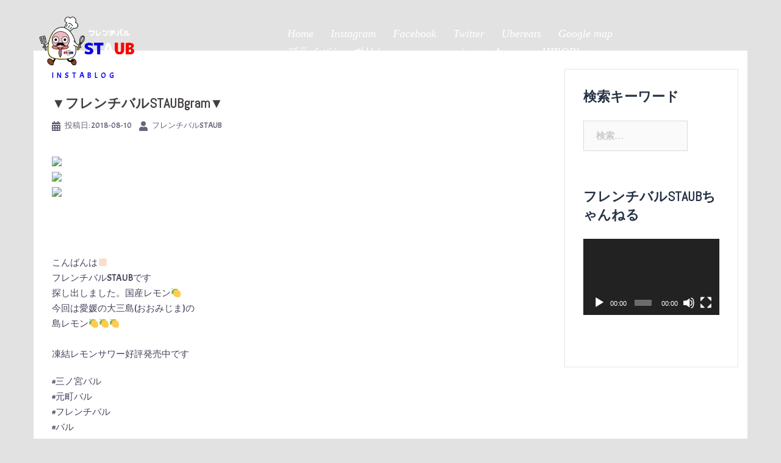

--- FILE ---
content_type: text/html; charset=UTF-8
request_url: https://frenchbarstaub.com/%E2%96%BC%E3%83%95%E3%83%AC%E3%83%B3%E3%83%81%E3%83%90%E3%83%ABstaubgram%E2%96%BC-178/
body_size: 16360
content:
<!DOCTYPE html>
<html dir="ltr" lang="ja" prefix="og: https://ogp.me/ns#">
<head>
<meta charset="UTF-8">
<meta name="viewport" content="width=device-width, initial-scale=1">
<link rel="profile" href="http://gmpg.org/xfn/11">
<link rel="pingback" href="https://frenchbarstaub.com/xmlrpc.php">

<title>▼フレンチバルSTAUBgram▼ | フレンチバルSTAUB</title>

		<!-- All in One SEO 4.9.3 - aioseo.com -->
	<meta name="robots" content="noindex, nofollow, max-image-preview:large" />
	<meta name="author" content="フレンチバルSTAUB"/>
	<link rel="canonical" href="https://frenchbarstaub.com/%e2%96%bc%e3%83%95%e3%83%ac%e3%83%b3%e3%83%81%e3%83%90%e3%83%abstaubgram%e2%96%bc-178/" />
	<meta name="generator" content="All in One SEO (AIOSEO) 4.9.3" />
		<meta property="og:locale" content="ja_JP" />
		<meta property="og:site_name" content="フレンチバルSTAUB | 気軽にいけるフレンチ居酒屋" />
		<meta property="og:type" content="article" />
		<meta property="og:title" content="▼フレンチバルSTAUBgram▼ | フレンチバルSTAUB" />
		<meta property="og:url" content="https://frenchbarstaub.com/%e2%96%bc%e3%83%95%e3%83%ac%e3%83%b3%e3%83%81%e3%83%90%e3%83%abstaubgram%e2%96%bc-178/" />
		<meta property="article:published_time" content="2018-08-09T16:07:42+00:00" />
		<meta property="article:modified_time" content="2020-06-26T21:02:26+00:00" />
		<meta property="article:publisher" content="https://www.facebook.com/french.staub2016/" />
		<meta name="twitter:card" content="summary" />
		<meta name="twitter:site" content="@french_staub" />
		<meta name="twitter:title" content="▼フレンチバルSTAUBgram▼ | フレンチバルSTAUB" />
		<meta name="twitter:creator" content="@french_staub" />
		<script type="application/ld+json" class="aioseo-schema">
			{"@context":"https:\/\/schema.org","@graph":[{"@type":"Article","@id":"https:\/\/frenchbarstaub.com\/%e2%96%bc%e3%83%95%e3%83%ac%e3%83%b3%e3%83%81%e3%83%90%e3%83%abstaubgram%e2%96%bc-178\/#article","name":"\u25bc\u30d5\u30ec\u30f3\u30c1\u30d0\u30ebSTAUBgram\u25bc | \u30d5\u30ec\u30f3\u30c1\u30d0\u30ebSTAUB","headline":"\u25bc\u30d5\u30ec\u30f3\u30c1\u30d0\u30ebSTAUBgram\u25bc","author":{"@id":"https:\/\/frenchbarstaub.com\/author\/admin\/#author"},"publisher":{"@id":"https:\/\/frenchbarstaub.com\/#organization"},"image":{"@type":"ImageObject","url":"https:\/\/scontent-ort2-1.cdninstagram.com\/v\/t51.2885-15\/37798010_226912158012217_4592461216529514496_n.jpg?_nc_cat=102&_nc_sid=8ae9d6&_nc_ohc=4J5jtszKYgIAX8KPtff&_nc_ht=scontent-ort2-1.cdninstagram.com&oh=2d1896c7c48c3800f767fe2944a51555&oe=5EF38626","@id":"https:\/\/frenchbarstaub.com\/%e2%96%bc%e3%83%95%e3%83%ac%e3%83%b3%e3%83%81%e3%83%90%e3%83%abstaubgram%e2%96%bc-178\/#articleImage"},"datePublished":"2018-08-10T01:07:42+09:00","dateModified":"2020-06-27T06:02:26+09:00","inLanguage":"ja","mainEntityOfPage":{"@id":"https:\/\/frenchbarstaub.com\/%e2%96%bc%e3%83%95%e3%83%ac%e3%83%b3%e3%83%81%e3%83%90%e3%83%abstaubgram%e2%96%bc-178\/#webpage"},"isPartOf":{"@id":"https:\/\/frenchbarstaub.com\/%e2%96%bc%e3%83%95%e3%83%ac%e3%83%b3%e3%83%81%e3%83%90%e3%83%abstaubgram%e2%96%bc-178\/#webpage"},"articleSection":"instablog, staub, \u3061\u3087\u3044\u98f2\u307f, \u30c7\u30fc\u30c8\u3057\u3066, \u30cf\u30a4\u30dc\u30fc\u30eb, \u30d0\u30eb, \u30d5\u30ec\u30f3\u30c1\u30d0\u30eb, \u30ec\u30e2\u30f3\u30b5\u30ef\u30fc, \u30ef\u30a4\u30f3, \u4e09\u30ce\u5bae\u30d0\u30eb, \u4e2d\u3060\u3051\u304a\u66ff\u308a, \u5143\u753a\u30d0\u30eb, \u51cd\u7d50\u30ec\u30e2\u30f3\u30b5\u30ef\u30fc, \u591c\u3054\u98ef, \u5973\u5b50\u4f1a, \u8a18\u5ff5\u65e5"},{"@type":"BreadcrumbList","@id":"https:\/\/frenchbarstaub.com\/%e2%96%bc%e3%83%95%e3%83%ac%e3%83%b3%e3%83%81%e3%83%90%e3%83%abstaubgram%e2%96%bc-178\/#breadcrumblist","itemListElement":[{"@type":"ListItem","@id":"https:\/\/frenchbarstaub.com#listItem","position":1,"name":"Home","item":"https:\/\/frenchbarstaub.com","nextItem":{"@type":"ListItem","@id":"https:\/\/frenchbarstaub.com\/category\/instablog\/#listItem","name":"instablog"}},{"@type":"ListItem","@id":"https:\/\/frenchbarstaub.com\/category\/instablog\/#listItem","position":2,"name":"instablog","item":"https:\/\/frenchbarstaub.com\/category\/instablog\/","nextItem":{"@type":"ListItem","@id":"https:\/\/frenchbarstaub.com\/%e2%96%bc%e3%83%95%e3%83%ac%e3%83%b3%e3%83%81%e3%83%90%e3%83%abstaubgram%e2%96%bc-178\/#listItem","name":"\u25bc\u30d5\u30ec\u30f3\u30c1\u30d0\u30ebSTAUBgram\u25bc"},"previousItem":{"@type":"ListItem","@id":"https:\/\/frenchbarstaub.com#listItem","name":"Home"}},{"@type":"ListItem","@id":"https:\/\/frenchbarstaub.com\/%e2%96%bc%e3%83%95%e3%83%ac%e3%83%b3%e3%83%81%e3%83%90%e3%83%abstaubgram%e2%96%bc-178\/#listItem","position":3,"name":"\u25bc\u30d5\u30ec\u30f3\u30c1\u30d0\u30ebSTAUBgram\u25bc","previousItem":{"@type":"ListItem","@id":"https:\/\/frenchbarstaub.com\/category\/instablog\/#listItem","name":"instablog"}}]},{"@type":"Organization","@id":"https:\/\/frenchbarstaub.com\/#organization","name":"\u30d5\u30ec\u30f3\u30c1\u30d0\u30ebSTAUB(\u30b9\u30c8\u30a6\u30d6)","description":"\u6c17\u8efd\u306b\u3044\u3051\u308b\u30d5\u30ec\u30f3\u30c1\u5c45\u9152\u5c4b","url":"https:\/\/frenchbarstaub.com\/","logo":{"@type":"ImageObject","url":"https:\/\/frenchbarstaub.com\/wp-content\/uploads\/2019\/10\/ef341fd500e303e10c4990119726b41b.png","@id":"https:\/\/frenchbarstaub.com\/%e2%96%bc%e3%83%95%e3%83%ac%e3%83%b3%e3%83%81%e3%83%90%e3%83%abstaubgram%e2%96%bc-178\/#organizationLogo","width":321,"height":189,"caption":"\u30d5\u30ec\u30f3\u30c1\u30d0\u30ebSTAUB\u306f\u6c17\u8efd\u306a\u30d5\u30ec\u30f3\u30c1\u5c45\u9152\u5c4b\u3067\u3059\uff01"},"image":{"@id":"https:\/\/frenchbarstaub.com\/%e2%96%bc%e3%83%95%e3%83%ac%e3%83%b3%e3%83%81%e3%83%90%e3%83%abstaubgram%e2%96%bc-178\/#organizationLogo"},"sameAs":["https:\/\/www.facebook.com\/french.staub2016\/","https:\/\/twitter.com\/french_staub","https:\/\/www.instagram.com\/french_staub\/"]},{"@type":"Person","@id":"https:\/\/frenchbarstaub.com\/author\/admin\/#author","url":"https:\/\/frenchbarstaub.com\/author\/admin\/","name":"\u30d5\u30ec\u30f3\u30c1\u30d0\u30ebSTAUB"},{"@type":"WebPage","@id":"https:\/\/frenchbarstaub.com\/%e2%96%bc%e3%83%95%e3%83%ac%e3%83%b3%e3%83%81%e3%83%90%e3%83%abstaubgram%e2%96%bc-178\/#webpage","url":"https:\/\/frenchbarstaub.com\/%e2%96%bc%e3%83%95%e3%83%ac%e3%83%b3%e3%83%81%e3%83%90%e3%83%abstaubgram%e2%96%bc-178\/","name":"\u25bc\u30d5\u30ec\u30f3\u30c1\u30d0\u30ebSTAUBgram\u25bc | \u30d5\u30ec\u30f3\u30c1\u30d0\u30ebSTAUB","inLanguage":"ja","isPartOf":{"@id":"https:\/\/frenchbarstaub.com\/#website"},"breadcrumb":{"@id":"https:\/\/frenchbarstaub.com\/%e2%96%bc%e3%83%95%e3%83%ac%e3%83%b3%e3%83%81%e3%83%90%e3%83%abstaubgram%e2%96%bc-178\/#breadcrumblist"},"author":{"@id":"https:\/\/frenchbarstaub.com\/author\/admin\/#author"},"creator":{"@id":"https:\/\/frenchbarstaub.com\/author\/admin\/#author"},"datePublished":"2018-08-10T01:07:42+09:00","dateModified":"2020-06-27T06:02:26+09:00"},{"@type":"WebSite","@id":"https:\/\/frenchbarstaub.com\/#website","url":"https:\/\/frenchbarstaub.com\/","name":"\u30d5\u30ec\u30f3\u30c1\u30d0\u30ebSTAUB","description":"\u6c17\u8efd\u306b\u3044\u3051\u308b\u30d5\u30ec\u30f3\u30c1\u5c45\u9152\u5c4b","inLanguage":"ja","publisher":{"@id":"https:\/\/frenchbarstaub.com\/#organization"}}]}
		</script>
		<!-- All in One SEO -->

<!-- Jetpack Site Verification Tags -->
<meta name="google-site-verification" content="gs6HlZW0k2s_Ue2nM71Oo2GFtzSXI8gZQ8XvM7SUZfI" />
<link rel='dns-prefetch' href='//stats.wp.com' />
<link rel='dns-prefetch' href='//fonts.googleapis.com' />
<link rel='dns-prefetch' href='//c0.wp.com' />
<link rel='dns-prefetch' href='//widgets.wp.com' />
<link rel='dns-prefetch' href='//s0.wp.com' />
<link rel='dns-prefetch' href='//0.gravatar.com' />
<link rel='dns-prefetch' href='//1.gravatar.com' />
<link rel='dns-prefetch' href='//2.gravatar.com' />
<link href='https://fonts.gstatic.com' crossorigin rel='preconnect' />
<link rel="alternate" type="application/rss+xml" title="フレンチバルSTAUB &raquo; フィード" href="https://frenchbarstaub.com/feed/" />
<link rel="alternate" type="application/rss+xml" title="フレンチバルSTAUB &raquo; コメントフィード" href="https://frenchbarstaub.com/comments/feed/" />
<script type="text/javascript">
/* <![CDATA[ */
window._wpemojiSettings = {"baseUrl":"https:\/\/s.w.org\/images\/core\/emoji\/14.0.0\/72x72\/","ext":".png","svgUrl":"https:\/\/s.w.org\/images\/core\/emoji\/14.0.0\/svg\/","svgExt":".svg","source":{"concatemoji":"https:\/\/frenchbarstaub.com\/wp-includes\/js\/wp-emoji-release.min.js?ver=6.4.7"}};
/*! This file is auto-generated */
!function(i,n){var o,s,e;function c(e){try{var t={supportTests:e,timestamp:(new Date).valueOf()};sessionStorage.setItem(o,JSON.stringify(t))}catch(e){}}function p(e,t,n){e.clearRect(0,0,e.canvas.width,e.canvas.height),e.fillText(t,0,0);var t=new Uint32Array(e.getImageData(0,0,e.canvas.width,e.canvas.height).data),r=(e.clearRect(0,0,e.canvas.width,e.canvas.height),e.fillText(n,0,0),new Uint32Array(e.getImageData(0,0,e.canvas.width,e.canvas.height).data));return t.every(function(e,t){return e===r[t]})}function u(e,t,n){switch(t){case"flag":return n(e,"\ud83c\udff3\ufe0f\u200d\u26a7\ufe0f","\ud83c\udff3\ufe0f\u200b\u26a7\ufe0f")?!1:!n(e,"\ud83c\uddfa\ud83c\uddf3","\ud83c\uddfa\u200b\ud83c\uddf3")&&!n(e,"\ud83c\udff4\udb40\udc67\udb40\udc62\udb40\udc65\udb40\udc6e\udb40\udc67\udb40\udc7f","\ud83c\udff4\u200b\udb40\udc67\u200b\udb40\udc62\u200b\udb40\udc65\u200b\udb40\udc6e\u200b\udb40\udc67\u200b\udb40\udc7f");case"emoji":return!n(e,"\ud83e\udef1\ud83c\udffb\u200d\ud83e\udef2\ud83c\udfff","\ud83e\udef1\ud83c\udffb\u200b\ud83e\udef2\ud83c\udfff")}return!1}function f(e,t,n){var r="undefined"!=typeof WorkerGlobalScope&&self instanceof WorkerGlobalScope?new OffscreenCanvas(300,150):i.createElement("canvas"),a=r.getContext("2d",{willReadFrequently:!0}),o=(a.textBaseline="top",a.font="600 32px Arial",{});return e.forEach(function(e){o[e]=t(a,e,n)}),o}function t(e){var t=i.createElement("script");t.src=e,t.defer=!0,i.head.appendChild(t)}"undefined"!=typeof Promise&&(o="wpEmojiSettingsSupports",s=["flag","emoji"],n.supports={everything:!0,everythingExceptFlag:!0},e=new Promise(function(e){i.addEventListener("DOMContentLoaded",e,{once:!0})}),new Promise(function(t){var n=function(){try{var e=JSON.parse(sessionStorage.getItem(o));if("object"==typeof e&&"number"==typeof e.timestamp&&(new Date).valueOf()<e.timestamp+604800&&"object"==typeof e.supportTests)return e.supportTests}catch(e){}return null}();if(!n){if("undefined"!=typeof Worker&&"undefined"!=typeof OffscreenCanvas&&"undefined"!=typeof URL&&URL.createObjectURL&&"undefined"!=typeof Blob)try{var e="postMessage("+f.toString()+"("+[JSON.stringify(s),u.toString(),p.toString()].join(",")+"));",r=new Blob([e],{type:"text/javascript"}),a=new Worker(URL.createObjectURL(r),{name:"wpTestEmojiSupports"});return void(a.onmessage=function(e){c(n=e.data),a.terminate(),t(n)})}catch(e){}c(n=f(s,u,p))}t(n)}).then(function(e){for(var t in e)n.supports[t]=e[t],n.supports.everything=n.supports.everything&&n.supports[t],"flag"!==t&&(n.supports.everythingExceptFlag=n.supports.everythingExceptFlag&&n.supports[t]);n.supports.everythingExceptFlag=n.supports.everythingExceptFlag&&!n.supports.flag,n.DOMReady=!1,n.readyCallback=function(){n.DOMReady=!0}}).then(function(){return e}).then(function(){var e;n.supports.everything||(n.readyCallback(),(e=n.source||{}).concatemoji?t(e.concatemoji):e.wpemoji&&e.twemoji&&(t(e.twemoji),t(e.wpemoji)))}))}((window,document),window._wpemojiSettings);
/* ]]> */
</script>
<link rel='stylesheet' id='sb_instagram_styles-css' href='https://frenchbarstaub.com/wp-content/plugins/instagram-feed/css/sbi-styles.min.css?ver=2.9.1' type='text/css' media='all' />
<link rel='stylesheet' id='sydney-bootstrap-css' href='https://frenchbarstaub.com/wp-content/themes/sydney/css/bootstrap/bootstrap.min.css?ver=1' type='text/css' media='all' />
<style id='wp-emoji-styles-inline-css' type='text/css'>

	img.wp-smiley, img.emoji {
		display: inline !important;
		border: none !important;
		box-shadow: none !important;
		height: 1em !important;
		width: 1em !important;
		margin: 0 0.07em !important;
		vertical-align: -0.1em !important;
		background: none !important;
		padding: 0 !important;
	}
</style>
<link rel='stylesheet' id='wp-block-library-css' href='https://c0.wp.com/c/6.4.7/wp-includes/css/dist/block-library/style.min.css' type='text/css' media='all' />
<link rel='stylesheet' id='aioseo/css/src/vue/standalone/blocks/table-of-contents/global.scss-css' href='https://frenchbarstaub.com/wp-content/plugins/all-in-one-seo-pack/dist/Lite/assets/css/table-of-contents/global.e90f6d47.css?ver=4.9.3' type='text/css' media='all' />
<link rel='stylesheet' id='mediaelement-css' href='https://c0.wp.com/c/6.4.7/wp-includes/js/mediaelement/mediaelementplayer-legacy.min.css' type='text/css' media='all' />
<link rel='stylesheet' id='wp-mediaelement-css' href='https://c0.wp.com/c/6.4.7/wp-includes/js/mediaelement/wp-mediaelement.min.css' type='text/css' media='all' />
<style id='jetpack-sharing-buttons-style-inline-css' type='text/css'>
.jetpack-sharing-buttons__services-list{display:flex;flex-direction:row;flex-wrap:wrap;gap:0;list-style-type:none;margin:5px;padding:0}.jetpack-sharing-buttons__services-list.has-small-icon-size{font-size:12px}.jetpack-sharing-buttons__services-list.has-normal-icon-size{font-size:16px}.jetpack-sharing-buttons__services-list.has-large-icon-size{font-size:24px}.jetpack-sharing-buttons__services-list.has-huge-icon-size{font-size:36px}@media print{.jetpack-sharing-buttons__services-list{display:none!important}}.editor-styles-wrapper .wp-block-jetpack-sharing-buttons{gap:0;padding-inline-start:0}ul.jetpack-sharing-buttons__services-list.has-background{padding:1.25em 2.375em}
</style>
<style id='classic-theme-styles-inline-css' type='text/css'>
/*! This file is auto-generated */
.wp-block-button__link{color:#fff;background-color:#32373c;border-radius:9999px;box-shadow:none;text-decoration:none;padding:calc(.667em + 2px) calc(1.333em + 2px);font-size:1.125em}.wp-block-file__button{background:#32373c;color:#fff;text-decoration:none}
</style>
<style id='global-styles-inline-css' type='text/css'>
body{--wp--preset--color--black: #000000;--wp--preset--color--cyan-bluish-gray: #abb8c3;--wp--preset--color--white: #ffffff;--wp--preset--color--pale-pink: #f78da7;--wp--preset--color--vivid-red: #cf2e2e;--wp--preset--color--luminous-vivid-orange: #ff6900;--wp--preset--color--luminous-vivid-amber: #fcb900;--wp--preset--color--light-green-cyan: #7bdcb5;--wp--preset--color--vivid-green-cyan: #00d084;--wp--preset--color--pale-cyan-blue: #8ed1fc;--wp--preset--color--vivid-cyan-blue: #0693e3;--wp--preset--color--vivid-purple: #9b51e0;--wp--preset--gradient--vivid-cyan-blue-to-vivid-purple: linear-gradient(135deg,rgba(6,147,227,1) 0%,rgb(155,81,224) 100%);--wp--preset--gradient--light-green-cyan-to-vivid-green-cyan: linear-gradient(135deg,rgb(122,220,180) 0%,rgb(0,208,130) 100%);--wp--preset--gradient--luminous-vivid-amber-to-luminous-vivid-orange: linear-gradient(135deg,rgba(252,185,0,1) 0%,rgba(255,105,0,1) 100%);--wp--preset--gradient--luminous-vivid-orange-to-vivid-red: linear-gradient(135deg,rgba(255,105,0,1) 0%,rgb(207,46,46) 100%);--wp--preset--gradient--very-light-gray-to-cyan-bluish-gray: linear-gradient(135deg,rgb(238,238,238) 0%,rgb(169,184,195) 100%);--wp--preset--gradient--cool-to-warm-spectrum: linear-gradient(135deg,rgb(74,234,220) 0%,rgb(151,120,209) 20%,rgb(207,42,186) 40%,rgb(238,44,130) 60%,rgb(251,105,98) 80%,rgb(254,248,76) 100%);--wp--preset--gradient--blush-light-purple: linear-gradient(135deg,rgb(255,206,236) 0%,rgb(152,150,240) 100%);--wp--preset--gradient--blush-bordeaux: linear-gradient(135deg,rgb(254,205,165) 0%,rgb(254,45,45) 50%,rgb(107,0,62) 100%);--wp--preset--gradient--luminous-dusk: linear-gradient(135deg,rgb(255,203,112) 0%,rgb(199,81,192) 50%,rgb(65,88,208) 100%);--wp--preset--gradient--pale-ocean: linear-gradient(135deg,rgb(255,245,203) 0%,rgb(182,227,212) 50%,rgb(51,167,181) 100%);--wp--preset--gradient--electric-grass: linear-gradient(135deg,rgb(202,248,128) 0%,rgb(113,206,126) 100%);--wp--preset--gradient--midnight: linear-gradient(135deg,rgb(2,3,129) 0%,rgb(40,116,252) 100%);--wp--preset--font-size--small: 13px;--wp--preset--font-size--medium: 20px;--wp--preset--font-size--large: 36px;--wp--preset--font-size--x-large: 42px;--wp--preset--spacing--20: 0.44rem;--wp--preset--spacing--30: 0.67rem;--wp--preset--spacing--40: 1rem;--wp--preset--spacing--50: 1.5rem;--wp--preset--spacing--60: 2.25rem;--wp--preset--spacing--70: 3.38rem;--wp--preset--spacing--80: 5.06rem;--wp--preset--shadow--natural: 6px 6px 9px rgba(0, 0, 0, 0.2);--wp--preset--shadow--deep: 12px 12px 50px rgba(0, 0, 0, 0.4);--wp--preset--shadow--sharp: 6px 6px 0px rgba(0, 0, 0, 0.2);--wp--preset--shadow--outlined: 6px 6px 0px -3px rgba(255, 255, 255, 1), 6px 6px rgba(0, 0, 0, 1);--wp--preset--shadow--crisp: 6px 6px 0px rgba(0, 0, 0, 1);}:where(.is-layout-flex){gap: 0.5em;}:where(.is-layout-grid){gap: 0.5em;}body .is-layout-flow > .alignleft{float: left;margin-inline-start: 0;margin-inline-end: 2em;}body .is-layout-flow > .alignright{float: right;margin-inline-start: 2em;margin-inline-end: 0;}body .is-layout-flow > .aligncenter{margin-left: auto !important;margin-right: auto !important;}body .is-layout-constrained > .alignleft{float: left;margin-inline-start: 0;margin-inline-end: 2em;}body .is-layout-constrained > .alignright{float: right;margin-inline-start: 2em;margin-inline-end: 0;}body .is-layout-constrained > .aligncenter{margin-left: auto !important;margin-right: auto !important;}body .is-layout-constrained > :where(:not(.alignleft):not(.alignright):not(.alignfull)){max-width: var(--wp--style--global--content-size);margin-left: auto !important;margin-right: auto !important;}body .is-layout-constrained > .alignwide{max-width: var(--wp--style--global--wide-size);}body .is-layout-flex{display: flex;}body .is-layout-flex{flex-wrap: wrap;align-items: center;}body .is-layout-flex > *{margin: 0;}body .is-layout-grid{display: grid;}body .is-layout-grid > *{margin: 0;}:where(.wp-block-columns.is-layout-flex){gap: 2em;}:where(.wp-block-columns.is-layout-grid){gap: 2em;}:where(.wp-block-post-template.is-layout-flex){gap: 1.25em;}:where(.wp-block-post-template.is-layout-grid){gap: 1.25em;}.has-black-color{color: var(--wp--preset--color--black) !important;}.has-cyan-bluish-gray-color{color: var(--wp--preset--color--cyan-bluish-gray) !important;}.has-white-color{color: var(--wp--preset--color--white) !important;}.has-pale-pink-color{color: var(--wp--preset--color--pale-pink) !important;}.has-vivid-red-color{color: var(--wp--preset--color--vivid-red) !important;}.has-luminous-vivid-orange-color{color: var(--wp--preset--color--luminous-vivid-orange) !important;}.has-luminous-vivid-amber-color{color: var(--wp--preset--color--luminous-vivid-amber) !important;}.has-light-green-cyan-color{color: var(--wp--preset--color--light-green-cyan) !important;}.has-vivid-green-cyan-color{color: var(--wp--preset--color--vivid-green-cyan) !important;}.has-pale-cyan-blue-color{color: var(--wp--preset--color--pale-cyan-blue) !important;}.has-vivid-cyan-blue-color{color: var(--wp--preset--color--vivid-cyan-blue) !important;}.has-vivid-purple-color{color: var(--wp--preset--color--vivid-purple) !important;}.has-black-background-color{background-color: var(--wp--preset--color--black) !important;}.has-cyan-bluish-gray-background-color{background-color: var(--wp--preset--color--cyan-bluish-gray) !important;}.has-white-background-color{background-color: var(--wp--preset--color--white) !important;}.has-pale-pink-background-color{background-color: var(--wp--preset--color--pale-pink) !important;}.has-vivid-red-background-color{background-color: var(--wp--preset--color--vivid-red) !important;}.has-luminous-vivid-orange-background-color{background-color: var(--wp--preset--color--luminous-vivid-orange) !important;}.has-luminous-vivid-amber-background-color{background-color: var(--wp--preset--color--luminous-vivid-amber) !important;}.has-light-green-cyan-background-color{background-color: var(--wp--preset--color--light-green-cyan) !important;}.has-vivid-green-cyan-background-color{background-color: var(--wp--preset--color--vivid-green-cyan) !important;}.has-pale-cyan-blue-background-color{background-color: var(--wp--preset--color--pale-cyan-blue) !important;}.has-vivid-cyan-blue-background-color{background-color: var(--wp--preset--color--vivid-cyan-blue) !important;}.has-vivid-purple-background-color{background-color: var(--wp--preset--color--vivid-purple) !important;}.has-black-border-color{border-color: var(--wp--preset--color--black) !important;}.has-cyan-bluish-gray-border-color{border-color: var(--wp--preset--color--cyan-bluish-gray) !important;}.has-white-border-color{border-color: var(--wp--preset--color--white) !important;}.has-pale-pink-border-color{border-color: var(--wp--preset--color--pale-pink) !important;}.has-vivid-red-border-color{border-color: var(--wp--preset--color--vivid-red) !important;}.has-luminous-vivid-orange-border-color{border-color: var(--wp--preset--color--luminous-vivid-orange) !important;}.has-luminous-vivid-amber-border-color{border-color: var(--wp--preset--color--luminous-vivid-amber) !important;}.has-light-green-cyan-border-color{border-color: var(--wp--preset--color--light-green-cyan) !important;}.has-vivid-green-cyan-border-color{border-color: var(--wp--preset--color--vivid-green-cyan) !important;}.has-pale-cyan-blue-border-color{border-color: var(--wp--preset--color--pale-cyan-blue) !important;}.has-vivid-cyan-blue-border-color{border-color: var(--wp--preset--color--vivid-cyan-blue) !important;}.has-vivid-purple-border-color{border-color: var(--wp--preset--color--vivid-purple) !important;}.has-vivid-cyan-blue-to-vivid-purple-gradient-background{background: var(--wp--preset--gradient--vivid-cyan-blue-to-vivid-purple) !important;}.has-light-green-cyan-to-vivid-green-cyan-gradient-background{background: var(--wp--preset--gradient--light-green-cyan-to-vivid-green-cyan) !important;}.has-luminous-vivid-amber-to-luminous-vivid-orange-gradient-background{background: var(--wp--preset--gradient--luminous-vivid-amber-to-luminous-vivid-orange) !important;}.has-luminous-vivid-orange-to-vivid-red-gradient-background{background: var(--wp--preset--gradient--luminous-vivid-orange-to-vivid-red) !important;}.has-very-light-gray-to-cyan-bluish-gray-gradient-background{background: var(--wp--preset--gradient--very-light-gray-to-cyan-bluish-gray) !important;}.has-cool-to-warm-spectrum-gradient-background{background: var(--wp--preset--gradient--cool-to-warm-spectrum) !important;}.has-blush-light-purple-gradient-background{background: var(--wp--preset--gradient--blush-light-purple) !important;}.has-blush-bordeaux-gradient-background{background: var(--wp--preset--gradient--blush-bordeaux) !important;}.has-luminous-dusk-gradient-background{background: var(--wp--preset--gradient--luminous-dusk) !important;}.has-pale-ocean-gradient-background{background: var(--wp--preset--gradient--pale-ocean) !important;}.has-electric-grass-gradient-background{background: var(--wp--preset--gradient--electric-grass) !important;}.has-midnight-gradient-background{background: var(--wp--preset--gradient--midnight) !important;}.has-small-font-size{font-size: var(--wp--preset--font-size--small) !important;}.has-medium-font-size{font-size: var(--wp--preset--font-size--medium) !important;}.has-large-font-size{font-size: var(--wp--preset--font-size--large) !important;}.has-x-large-font-size{font-size: var(--wp--preset--font-size--x-large) !important;}
.wp-block-navigation a:where(:not(.wp-element-button)){color: inherit;}
:where(.wp-block-post-template.is-layout-flex){gap: 1.25em;}:where(.wp-block-post-template.is-layout-grid){gap: 1.25em;}
:where(.wp-block-columns.is-layout-flex){gap: 2em;}:where(.wp-block-columns.is-layout-grid){gap: 2em;}
.wp-block-pullquote{font-size: 1.5em;line-height: 1.6;}
</style>
<link rel='stylesheet' id='wp-restaurant-price-list-css' href='https://frenchbarstaub.com/wp-content/plugins/wp-restaurant-price-list/public/css/wp-restaurant-price-list-public.css?ver=1.4.0' type='text/css' media='all' />
<link rel='stylesheet' id='sydney-google-fonts-css' href='https://fonts.googleapis.com/css?family=Acme%3A400%2C600%7CAlef%3A600&#038;subset=latin&#038;display=swap' type='text/css' media='all' />
<link rel='stylesheet' id='sydney-style-css' href='https://frenchbarstaub.com/wp-content/themes/sydney/style.css?ver=20210526' type='text/css' media='all' />
<style id='sydney-style-inline-css' type='text/css'>
html { scroll-behavior: smooth;}
body, #mainnav ul ul a { font-family:Acme;}
h1, h2, h3, h4, h5, h6, #mainnav ul li a, .portfolio-info, .roll-testimonials .name, .roll-team .team-content .name, .roll-team .team-item .team-pop .name, .roll-tabs .menu-tab li a, .roll-testimonials .name, .roll-project .project-filter li a, .roll-button, .roll-counter .name-count, .roll-counter .numb-count button, input[type="button"], input[type="reset"], input[type="submit"] { font-family:Alef;}
.site-title { font-size:32px; }
.site-description { font-size:16px; }
#mainnav ul li a { font-size:18px; }
h1 { font-size:40px; }
h2 { font-size:30px; }
h3 { font-size:20px; }
h4 { font-size:18px; }
h5 { font-size:16px; }
h6 { font-size:18px; }
body { font-size:15px; }
.single .hentry .title-post { font-size:22px; }
.header-image { background-size:cover;}
.header-image { height:300px; }
.llms-student-dashboard .llms-button-secondary:hover,.llms-button-action:hover,.read-more-gt,.widget-area .widget_fp_social a,#mainnav ul li a:hover, .sydney_contact_info_widget span, .roll-team .team-content .name,.roll-team .team-item .team-pop .team-social li:hover a,.roll-infomation li.address:before,.roll-infomation li.phone:before,.roll-infomation li.email:before,.roll-testimonials .name,.roll-button.border,.roll-button:hover,.roll-icon-list .icon i,.roll-icon-list .content h3 a:hover,.roll-icon-box.white .content h3 a,.roll-icon-box .icon i,.roll-icon-box .content h3 a:hover,.switcher-container .switcher-icon a:focus,.go-top:hover,.hentry .meta-post a:hover,#mainnav > ul > li > a.active, #mainnav > ul > li > a:hover, button:hover, input[type="button"]:hover, input[type="reset"]:hover, input[type="submit"]:hover, .text-color, .social-menu-widget a, .social-menu-widget a:hover, .archive .team-social li a, a, h1 a, h2 a, h3 a, h4 a, h5 a, h6 a,.classic-alt .meta-post a,.single .hentry .meta-post a, .content-area.modern .hentry .meta-post span:before, .content-area.modern .post-cat { color:#0800fc}
.llms-student-dashboard .llms-button-secondary,.llms-button-action,.reply,.woocommerce #respond input#submit,.woocommerce a.button,.woocommerce button.button,.woocommerce input.button,.project-filter li a.active, .project-filter li a:hover,.preloader .pre-bounce1, .preloader .pre-bounce2,.roll-team .team-item .team-pop,.roll-progress .progress-animate,.roll-socials li a:hover,.roll-project .project-item .project-pop,.roll-project .project-filter li.active,.roll-project .project-filter li:hover,.roll-button.light:hover,.roll-button.border:hover,.roll-button,.roll-icon-box.white .icon,.owl-theme .owl-controls .owl-page.active span,.owl-theme .owl-controls.clickable .owl-page:hover span,.go-top,.bottom .socials li:hover a,.sidebar .widget:before,.blog-pagination ul li.active,.blog-pagination ul li:hover a,.content-area .hentry:after,.text-slider .maintitle:after,.error-wrap #search-submit:hover,#mainnav .sub-menu li:hover > a,#mainnav ul li ul:after, button, input[type="button"], input[type="reset"], input[type="submit"], .panel-grid-cell .widget-title:after { background-color:#0800fc}
.llms-student-dashboard .llms-button-secondary,.llms-student-dashboard .llms-button-secondary:hover,.llms-button-action,.llms-button-action:hover,.roll-socials li a:hover,.roll-socials li a,.roll-button.light:hover,.roll-button.border,.roll-button,.roll-icon-list .icon,.roll-icon-box .icon,.owl-theme .owl-controls .owl-page span,.comment .comment-detail,.widget-tags .tag-list a:hover,.blog-pagination ul li,.hentry blockquote,.error-wrap #search-submit:hover,textarea:focus,input[type="text"]:focus,input[type="password"]:focus,input[type="datetime"]:focus,input[type="datetime-local"]:focus,input[type="date"]:focus,input[type="month"]:focus,input[type="time"]:focus,input[type="week"]:focus,input[type="number"]:focus,input[type="email"]:focus,input[type="url"]:focus,input[type="search"]:focus,input[type="tel"]:focus,input[type="color"]:focus, button, input[type="button"], input[type="reset"], input[type="submit"], .archive .team-social li a { border-color:#0800fc}
.go-top:hover svg,.sydney_contact_info_widget span { fill:#0800fc;}
.site-header.float-header { background-color:rgba(0,151,216,0.9);}
@media only screen and (max-width: 1024px) { .site-header { background-color:#0097d8;}}
.site-title a, .site-title a:hover { color:#000000}
.site-description { color:#000000}
#mainnav ul li a, #mainnav ul li::before { color:#ffffff}
#mainnav .sub-menu li a { color:#ffffff}
#mainnav .sub-menu li a { background:#000000}
.text-slider .maintitle, .text-slider .subtitle { color:#0063a5}
body { color:#47425d}
#secondary { background-color:#ffffff}
#secondary, #secondary a { color:#767676}
.footer-widgets { background-color:#252525}
.btn-menu .sydney-svg-icon { fill:#ffffff}
#mainnav ul li a:hover { color:#d65050}
.site-footer { background-color:#dd0000}
.site-footer,.site-footer a { color:#ffffff}
.overlay { background-color:#000000}
.page-wrap { padding-top:83px;}
.page-wrap { padding-bottom:100px;}
@media only screen and (max-width: 1025px) {		
			.mobile-slide {
				display: block;
			}
			.slide-item {
				background-image: none !important;
			}
			.header-slider {
			}
			.slide-item {
				height: auto !important;
			}
			.slide-inner {
				min-height: initial;
			} 
		}
@media only screen and (max-width: 780px) { 
    	h1 { font-size: 32px;}
		h2 { font-size: 28px;}
		h3 { font-size: 22px;}
		h4 { font-size: 18px;}
		h5 { font-size: 16px;}
		h6 { font-size: 14px;}
	}

</style>
<!--[if lte IE 9]>
<link rel='stylesheet' id='sydney-ie9-css' href='https://frenchbarstaub.com/wp-content/themes/sydney/css/ie9.css?ver=6.4.7' type='text/css' media='all' />
<![endif]-->
<link rel='stylesheet' id='olympus-google-fonts-css' href='https://fonts.googleapis.com/css?family=Abel%3A400%2C400i&#038;display=swap&#038;ver=2.5.9' type='text/css' media='all' />
<link rel='stylesheet' id='social-logos-css' href='https://c0.wp.com/p/jetpack/13.6.1/_inc/social-logos/social-logos.min.css' type='text/css' media='all' />
<link rel='stylesheet' id='jetpack_css-css' href='https://c0.wp.com/p/jetpack/13.6.1/css/jetpack.css' type='text/css' media='all' />
<script type="text/javascript" id="jetpack_related-posts-js-extra">
/* <![CDATA[ */
var related_posts_js_options = {"post_heading":"h4"};
/* ]]> */
</script>
<script type="text/javascript" src="https://c0.wp.com/p/jetpack/13.6.1/_inc/build/related-posts/related-posts.min.js" id="jetpack_related-posts-js"></script>
<script type="text/javascript" src="https://c0.wp.com/c/6.4.7/wp-includes/js/jquery/jquery.min.js" id="jquery-core-js"></script>
<script type="text/javascript" src="https://c0.wp.com/c/6.4.7/wp-includes/js/jquery/jquery-migrate.min.js" id="jquery-migrate-js"></script>
<script type="text/javascript" src="https://frenchbarstaub.com/wp-content/plugins/wp-restaurant-price-list/public/js/wp-restaurant-price-list-public.js?ver=1.4.0" id="wp-restaurant-price-list-js"></script>
<link rel="https://api.w.org/" href="https://frenchbarstaub.com/wp-json/" /><link rel="alternate" type="application/json" href="https://frenchbarstaub.com/wp-json/wp/v2/posts/6140" /><link rel="EditURI" type="application/rsd+xml" title="RSD" href="https://frenchbarstaub.com/xmlrpc.php?rsd" />
<meta name="generator" content="WordPress 6.4.7" />
<link rel='shortlink' href='https://frenchbarstaub.com/?p=6140' />
<link rel="alternate" type="application/json+oembed" href="https://frenchbarstaub.com/wp-json/oembed/1.0/embed?url=https%3A%2F%2Ffrenchbarstaub.com%2F%25e2%2596%25bc%25e3%2583%2595%25e3%2583%25ac%25e3%2583%25b3%25e3%2583%2581%25e3%2583%2590%25e3%2583%25abstaubgram%25e2%2596%25bc-178%2F" />
<link rel="alternate" type="text/xml+oembed" href="https://frenchbarstaub.com/wp-json/oembed/1.0/embed?url=https%3A%2F%2Ffrenchbarstaub.com%2F%25e2%2596%25bc%25e3%2583%2595%25e3%2583%25ac%25e3%2583%25b3%25e3%2583%2581%25e3%2583%2590%25e3%2583%25abstaubgram%25e2%2596%25bc-178%2F&#038;format=xml" />
	<style>img#wpstats{display:none}</style>
		<style type="text/css" id="custom-background-css">
body.custom-background { background-color: #e2e2e2; }
</style>
	<link rel="icon" href="https://frenchbarstaub.com/wp-content/uploads/2020/07/cropped-IMG-0562-Original-32x32.png" sizes="32x32" />
<link rel="icon" href="https://frenchbarstaub.com/wp-content/uploads/2020/07/cropped-IMG-0562-Original-192x192.png" sizes="192x192" />
<link rel="apple-touch-icon" href="https://frenchbarstaub.com/wp-content/uploads/2020/07/cropped-IMG-0562-Original-180x180.png" />
<meta name="msapplication-TileImage" content="https://frenchbarstaub.com/wp-content/uploads/2020/07/cropped-IMG-0562-Original-270x270.png" />
		<style type="text/css" id="wp-custom-css">
			.sydney-social-row i {
	font-size: 50px;
}
.sydney-social-row a,
.sydney-social-row i {
	width: auto;
}
.sydney-social-row i:before {
	position: static;
}


.sydney-progress .elementor-progress-wrapper {
	height: 10px;
	line-height: 1;
}
.sydney-progress .elementor-progress-percentage {
	font-size: 16px;
	position: relative;
	top: -30px;
}
.sydney-progress .elementor-progress-bar {
	height: 100%;
}
.sydney-progress .elementor-title {
	display: block;
	margin-bottom: 10px;
}

/* 破線ボックス */
.box6 {
    padding: 0.5em 1em;
    margin: 2em 0;
    background: #f0f7ff;
    border: dashed 2px #5b8bd0;/*点線*/
}
.box6 p {
    margin: 0; 
    padding: 0;
}		</style>
			<!-- Fonts Plugin CSS - https://fontsplugin.com/ -->
	<style>
		:root {
--font-headings: Abel;
}
#site-title, .site-title, #site-title a, .site-title a, .entry-title, .entry-title a, h1, h2, h3, h4, h5, h6, .widget-title {
font-family: "Abel";
 }
	</style>
	<!-- Fonts Plugin CSS -->
		
	<!-- Global site tag (gtag.js) - Google Analytics -->
<script async src="https://www.googletagmanager.com/gtag/js?id=UA-156522781-1"></script>
<script>
  window.dataLayer = window.dataLayer || [];
  function gtag(){dataLayer.push(arguments);}
  gtag('js', new Date());

  gtag('config', 'UA-156522781-1');
</script>

</head>

<body class="post-template-default single single-post postid-6140 single-format-standard custom-background menu-inline" >

<span id="toptarget"></span>


	<div class="preloader">
	    <div class="spinner">
	        <div class="pre-bounce1"></div>
	        <div class="pre-bounce2"></div>
	    </div>
	</div>
	
<div id="page" class="hfeed site">
	<a class="skip-link screen-reader-text" href="#content">コンテンツへスキップ</a>

	
	<header id="masthead" class="site-header" role="banner" >
		<div class="header-wrap">
            <div class="fw-menu-container">
                <div class="row">
					<div class="col-md-4 col-sm-8 col-xs-12">
											<a href="https://frenchbarstaub.com/" title="フレンチバルSTAUB"><img class="site-logo" src="https://frenchbarstaub.com/wp-content/uploads/2019/10/ef341fd500e303e10c4990119726b41b.png" alt="フレンチバルSTAUB"  /></a>
																</div>
					<div class="col-md-8 col-sm-4 col-xs-12">
						<div class="btn-menu" aria-expanded="false" ><i class="sydney-svg-icon"><svg xmlns="http://www.w3.org/2000/svg" viewBox="0 0 448 512"><path d="M16 132h416c8.837 0 16-7.163 16-16V76c0-8.837-7.163-16-16-16H16C7.163 60 0 67.163 0 76v40c0 8.837 7.163 16 16 16zm0 160h416c8.837 0 16-7.163 16-16v-40c0-8.837-7.163-16-16-16H16c-8.837 0-16 7.163-16 16v40c0 8.837 7.163 16 16 16zm0 160h416c8.837 0 16-7.163 16-16v-40c0-8.837-7.163-16-16-16H16c-8.837 0-16 7.163-16 16v40c0 8.837 7.163 16 16 16z" /></svg></i></div>
						<nav id="mainnav" class="mainnav" role="navigation"  >
							<div class="menu-menu-1-container"><ul id="menu-menu-1" class="menu"><li id="menu-item-1030" class="menu-item menu-item-type-custom menu-item-object-custom menu-item-home menu-item-1030"><a href="https://frenchbarstaub.com/"><i class="fa fa-home" aria-hidden="true"> Home</i></a></li>
<li id="menu-item-1027" class="menu-item menu-item-type-custom menu-item-object-custom menu-item-1027"><a href="https://www.instagram.com/french_staub/"><i class="fa fa-instagram" aria-hidden="true"> Instagram</i></a></li>
<li id="menu-item-1028" class="menu-item menu-item-type-custom menu-item-object-custom menu-item-1028"><a href="https://www.facebook.com/%E3%83%95%E3%83%AC%E3%83%B3%E3%83%81%E3%83%90%E3%83%ABstaub-1302376873229310/"><i class="fa fa-facebook-square" aria-hidden="true"> Facebook</i></a></li>
<li id="menu-item-1311" class="menu-item menu-item-type-custom menu-item-object-custom menu-item-1311"><a href="https://twitter.com/french_staub"><i class="fa fa-twitter-square" aria-hidden="true"> Twitter</i></a></li>
<li id="menu-item-5009" class="menu-item menu-item-type-custom menu-item-object-custom menu-item-5009"><a href="https://www.ubereats.com/jp/kobe/food-delivery/%E3%83%95%E3%83%AC%E3%83%B3%E3%83%81%E3%83%8F%E3%83%ABstaub%E3%82%B9%E3%83%88%E3%82%A6%E3%83%95-frenchbar-staub/OXtE9g3RQB-efh1hI4rGfg"><i class="fa fa-truck" aria-hidden="true"> Ubereats</i></a></li>
<li id="menu-item-1029" class="menu-item menu-item-type-custom menu-item-object-custom menu-item-1029"><a href="https://www.google.com/maps/place/%E3%83%95%E3%83%AC%E3%83%B3%E3%83%81%E3%83%90%E3%83%ABSTAUB(%E3%82%B9%E3%83%88%E3%82%A6%E3%83%96)/@34.6918856,135.1882401,17z/data=!3m1!4b1!4m5!3m4!1s0x60008ee3482f62cb:0x88cbc99dc89bf475!8m2!3d34.6918856!4d135.1904288"><i class="fa fa-map" aria-hidden="true"> Google map</i></a></li>
<li id="menu-item-7174" class="menu-item menu-item-type-post_type menu-item-object-page menu-item-7174"><a href="https://frenchbarstaub.com/staubgram/">プライバシーポリシー</a></li>
<li id="menu-item-7842" class="menu-item menu-item-type-post_type menu-item-object-page menu-item-7842"><a href="https://frenchbarstaub.com/menu/">menu</a></li>
<li id="menu-item-7843" class="menu-item menu-item-type-post_type menu-item-object-page menu-item-7843"><a href="https://frenchbarstaub.com/view/">view</a></li>
<li id="menu-item-7844" class="menu-item menu-item-type-post_type menu-item-object-page menu-item-7844"><a href="https://frenchbarstaub.com/access/">Access</a></li>
<li id="menu-item-7845" class="menu-item menu-item-type-taxonomy menu-item-object-category menu-item-7845"><a href="https://frenchbarstaub.com/category/hiroblog/">HIROBlog</a></li>
</ul></div>						</nav><!-- #site-navigation -->
					</div>
				</div>
			</div>
		</div>
	</header><!-- #masthead -->

	
	<div class="sydney-hero-area">
				<div class="header-image">
			<div class="overlay"></div>																</div>
		
			</div>

	
	<div id="content" class="page-wrap">
		<div class="container content-wrapper">
			<div class="row">	
	
	
	<div id="primary" class="content-area col-md-9">

		
		<main id="main" class="post-wrap" role="main">

		
			
<article id="post-6140" class="post-6140 post type-post status-publish format-standard hentry category-instablog tag-staub tag-472 tag-644 tag-336 tag-bar tag-72 tag-530 tag-111 tag-516 tag-645 tag-17 tag-624 tag-464 tag-kitty-party tag-341">
	
	
	<header class="entry-header">
		
		<div class="meta-post">
			<a href="https://frenchbarstaub.com/category/instablog/" title="instablog" class="post-cat">instablog</a>		</div>

		<h1 class="title-post entry-title" >▼フレンチバルSTAUBgram▼</h1>
				<div class="single-meta">
			<span class="posted-on"><i class="sydney-svg-icon"><svg xmlns="http://www.w3.org/2000/svg" viewBox="0 0 448 512"><path d="M0 464c0 26.5 21.5 48 48 48h352c26.5 0 48-21.5 48-48V192H0v272zm320-196c0-6.6 5.4-12 12-12h40c6.6 0 12 5.4 12 12v40c0 6.6-5.4 12-12 12h-40c-6.6 0-12-5.4-12-12v-40zm0 128c0-6.6 5.4-12 12-12h40c6.6 0 12 5.4 12 12v40c0 6.6-5.4 12-12 12h-40c-6.6 0-12-5.4-12-12v-40zM192 268c0-6.6 5.4-12 12-12h40c6.6 0 12 5.4 12 12v40c0 6.6-5.4 12-12 12h-40c-6.6 0-12-5.4-12-12v-40zm0 128c0-6.6 5.4-12 12-12h40c6.6 0 12 5.4 12 12v40c0 6.6-5.4 12-12 12h-40c-6.6 0-12-5.4-12-12v-40zM64 268c0-6.6 5.4-12 12-12h40c6.6 0 12 5.4 12 12v40c0 6.6-5.4 12-12 12H76c-6.6 0-12-5.4-12-12v-40zm0 128c0-6.6 5.4-12 12-12h40c6.6 0 12 5.4 12 12v40c0 6.6-5.4 12-12 12H76c-6.6 0-12-5.4-12-12v-40zM400 64h-48V16c0-8.8-7.2-16-16-16h-32c-8.8 0-16 7.2-16 16v48H160V16c0-8.8-7.2-16-16-16h-32c-8.8 0-16 7.2-16 16v48H48C21.5 64 0 85.5 0 112v48h448v-48c0-26.5-21.5-48-48-48z" /></svg></i>投稿日: <a href="https://frenchbarstaub.com/%e2%96%bc%e3%83%95%e3%83%ac%e3%83%b3%e3%83%81%e3%83%90%e3%83%abstaubgram%e2%96%bc-178/" rel="bookmark"><time class="entry-date published" datetime="2018-08-10T01:07:42+09:00">2018-08-10</time><time class="updated" datetime="2020-06-27T06:02:26+09:00" >2020-06-27</time></a></span><span class="byline"> <i class="sydney-svg-icon"><svg xmlns="http://www.w3.org/2000/svg" viewBox="0 0 448 512"><path d="M224 256c70.7 0 128-57.3 128-128S294.7 0 224 0 96 57.3 96 128s57.3 128 128 128zm89.6 32h-16.7c-22.2 10.2-46.9 16-72.9 16s-50.6-5.8-72.9-16h-16.7C60.2 288 0 348.2 0 422.4V464c0 26.5 21.5 48 48 48h352c26.5 0 48-21.5 48-48v-41.6c0-74.2-60.2-134.4-134.4-134.4z" /></svg></i><span class="author vcard" ><a class="url fn n" href="https://frenchbarstaub.com/author/admin/">フレンチバルSTAUB</a></span></span>		</div><!-- .entry-meta -->
			</header><!-- .entry-header -->

	
	<div class="entry-content" >
		<div class="igp-carousel carousel slick">
<div><img decoding="async" src="https://scontent-ort2-1.cdninstagram.com/v/t51.2885-15/37798010_226912158012217_4592461216529514496_n.jpg?_nc_cat=102&#038;_nc_sid=8ae9d6&#038;_nc_ohc=4J5jtszKYgIAX8KPtff&#038;_nc_ht=scontent-ort2-1.cdninstagram.com&#038;oh=2d1896c7c48c3800f767fe2944a51555&#038;oe=5EF38626"></div>
<div><img decoding="async" src="https://scontent-ort2-1.cdninstagram.com/v/t51.2885-15/37850984_1984027334982570_5014740111854665728_n.jpg?_nc_cat=110&#038;_nc_sid=8ae9d6&#038;_nc_ohc=8mMmhofoivUAX9BPVs2&#038;_nc_ht=scontent-ort2-1.cdninstagram.com&#038;oh=df27d485f11552652fa7a0eb207be213&#038;oe=5EF0F852"></div>
<div><img decoding="async" src="https://scontent-ort2-1.cdninstagram.com/v/t51.2885-15/37941961_1286197781517571_5876136527947366400_n.jpg?_nc_cat=110&#038;_nc_sid=8ae9d6&#038;_nc_ohc=iIrcE3cWpDAAX8dUr7C&#038;_nc_ht=scontent-ort2-1.cdninstagram.com&#038;oh=b39ea95f3d840c875b7f26dddb7b422d&#038;oe=5EF4121D"></div>
</div>
<p></br></p>
<p></br><br />
こんばんは🏻﻿<br />
フレンチバルSTAUBです﻿<br />
探し出しました。国産レモン🍋﻿<br />
今回は愛媛の大三島(おおみじま)の﻿<br />
島レモン🍋🍋🍋﻿<br />
﻿<br />
凍結レモンサワー好評発売中です</p>
<p>#三ノ宮バル<br />
#元町バル<br />
#フレンチバル<br />
#バル<br />
#STAUB<br />
#夜ご飯<br />
#デートして<br />
#女子会<br />
#記念日<br />
#ちょい飲み<br />
#ハイボール<br />
#ワイン<br />
#レモンサワー<br />
#凍結レモンサワー<br />
#中だけお替り<br />
</br></p>
<h2>【店舗情報】</h2>
<p>&nbsp;</p>
<table>
<tbody>
<tr>
<th scope="row">店名</th>
<td>フレンチバルSTAUB（ストウブ）</td>
</tr>
<tr>
<th scope="row">TEL</th>
<td><a href="tel:078-392-4186">078-392-4186</a></td>
</tr>
<tr>
<th scope="row">住所</th>
<td>〒650-0012 兵庫県神戸市中央区北長狭通2-4-4</td>
</tr>
<tr>
<th scope="row">営業時間</th>
<td>17:00～24:00</td>
</tr>
<tr>
<th scope="row">定休日</th>
<td>不定休</td>
</tr>
<tr>
<th scope="row">ホームページ</th>
<td style="word-break: break-all;"><a href="https://frenchbarstaub.com/">https://frenchbarstaub.com</a></td>
</tr>
<tr>
<th scope="row">予約</th>
<td style="word-break: break-all;"><a href="https://tabelog.com/hyogo/A2801/A280102/28045919/">https://tabelog.com/hyogo/A2801/A280102/28045919/</a></td>
</tr>
<tr>
<th scope="row">地図</th>
<td style="word-break: break-all;"><a href="https://goo.gl/maps/u1h1ekGaQ3bfMTsb8">https://goo.gl/maps/u1h1ekGaQ3bfMTsb8</a></td>
</tr>
</tbody>
</table>
<div class="sharedaddy sd-sharing-enabled"><div class="robots-nocontent sd-block sd-social sd-social-official sd-sharing"><h3 class="sd-title">共有:</h3><div class="sd-content"><ul><li class="share-twitter"><a href="https://twitter.com/share" class="twitter-share-button" data-url="https://frenchbarstaub.com/%e2%96%bc%e3%83%95%e3%83%ac%e3%83%b3%e3%83%81%e3%83%90%e3%83%abstaubgram%e2%96%bc-178/" data-text="▼フレンチバルSTAUBgram▼"  >Tweet</a></li><li class="share-facebook"><div class="fb-share-button" data-href="https://frenchbarstaub.com/%e2%96%bc%e3%83%95%e3%83%ac%e3%83%b3%e3%83%81%e3%83%90%e3%83%abstaubgram%e2%96%bc-178/" data-layout="button_count"></div></li><li class="share-end"></li></ul></div></div></div><div class='sharedaddy sd-block sd-like jetpack-likes-widget-wrapper jetpack-likes-widget-unloaded' id='like-post-wrapper-170775548-6140-697bd6c884fdf' data-src='https://widgets.wp.com/likes/?ver=13.6.1#blog_id=170775548&amp;post_id=6140&amp;origin=frenchbarstaub.com&amp;obj_id=170775548-6140-697bd6c884fdf&amp;n=1' data-name='like-post-frame-170775548-6140-697bd6c884fdf' data-title='いいねまたはリブログ'><h3 class="sd-title">いいね:</h3><div class='likes-widget-placeholder post-likes-widget-placeholder' style='height: 55px;'><span class='button'><span>いいね</span></span> <span class="loading">読み込み中…</span></div><span class='sd-text-color'></span><a class='sd-link-color'></a></div>
<div id='jp-relatedposts' class='jp-relatedposts' >
	<h3 class="jp-relatedposts-headline"><em>関連</em></h3>
</div>			</div><!-- .entry-content -->

	<footer class="entry-footer">
		<span class="tags-links"><a href="https://frenchbarstaub.com/tag/staub/" rel="tag">staub</a><a href="https://frenchbarstaub.com/tag/%e3%81%a1%e3%82%87%e3%81%84%e9%a3%b2%e3%81%bf/" rel="tag">ちょい飲み</a><a href="https://frenchbarstaub.com/tag/%e3%83%87%e3%83%bc%e3%83%88%e3%81%97%e3%81%a6/" rel="tag">デートして</a><a href="https://frenchbarstaub.com/tag/%e3%83%8f%e3%82%a4%e3%83%9c%e3%83%bc%e3%83%ab/" rel="tag">ハイボール</a><a href="https://frenchbarstaub.com/tag/bar/" rel="tag">バル</a><a href="https://frenchbarstaub.com/tag/%e3%83%95%e3%83%ac%e3%83%b3%e3%83%81%e3%83%90%e3%83%ab/" rel="tag">フレンチバル</a><a href="https://frenchbarstaub.com/tag/%e3%83%ac%e3%83%a2%e3%83%b3%e3%82%b5%e3%83%af%e3%83%bc/" rel="tag">レモンサワー</a><a href="https://frenchbarstaub.com/tag/%e3%83%af%e3%82%a4%e3%83%b3/" rel="tag">ワイン</a><a href="https://frenchbarstaub.com/tag/%e4%b8%89%e3%83%8e%e5%ae%ae%e3%83%90%e3%83%ab/" rel="tag">三ノ宮バル</a><a href="https://frenchbarstaub.com/tag/%e4%b8%ad%e3%81%a0%e3%81%91%e3%81%8a%e6%9b%bf%e3%82%8a/" rel="tag">中だけお替り</a><a href="https://frenchbarstaub.com/tag/%e5%85%83%e7%94%ba%e3%83%90%e3%83%ab/" rel="tag">元町バル</a><a href="https://frenchbarstaub.com/tag/%e5%87%8d%e7%b5%90%e3%83%ac%e3%83%a2%e3%83%b3%e3%82%b5%e3%83%af%e3%83%bc/" rel="tag">凍結レモンサワー</a><a href="https://frenchbarstaub.com/tag/%e5%a4%9c%e3%81%94%e9%a3%af/" rel="tag">夜ご飯</a><a href="https://frenchbarstaub.com/tag/kitty-party/" rel="tag">女子会</a><a href="https://frenchbarstaub.com/tag/%e8%a8%98%e5%bf%b5%e6%97%a5/" rel="tag">記念日</a></span>	</footer><!-- .entry-footer -->

	
</article><!-- #post-## -->

				<nav class="navigation post-navigation" role="navigation">
		<h2 class="screen-reader-text">投稿ナビゲーション</h2>
		<div class="nav-links clearfix">
			<div class="nav-previous"><span>&#10229;</span><a href="https://frenchbarstaub.com/%e2%96%bc%e3%83%95%e3%83%ac%e3%83%b3%e3%83%81%e3%83%90%e3%83%abstaubgram%e2%96%bc-456/" rel="prev">▼フレンチバルSTAUBgram▼</a></div><div class="nav-next"><a href="https://frenchbarstaub.com/%e2%96%bc%e3%83%95%e3%83%ac%e3%83%b3%e3%83%81%e3%83%90%e3%83%abstaubgram%e2%96%bc-179/" rel="next">▼フレンチバルSTAUBgram▼</a><span>&#10230;</span></div>		</div><!-- .nav-links -->
	</nav><!-- .navigation -->
	
			
		
		</main><!-- #main -->
	</div><!-- #primary -->

	

<div id="secondary" class="widget-area col-md-3" role="complementary" >
	<aside id="search-3" class="widget widget_search"><h3 class="widget-title">検索キーワード</h3><form role="search" method="get" class="search-form" action="https://frenchbarstaub.com/">
				<label>
					<span class="screen-reader-text">検索:</span>
					<input type="search" class="search-field" placeholder="検索&hellip;" value="" name="s" />
				</label>
				<input type="submit" class="search-submit" value="検索" />
			</form></aside><aside id="media_video-1" class="widget widget_media_video"><h3 class="widget-title">フレンチバルSTAUBちゃんねる</h3><div style="width:100%;" class="wp-video"><!--[if lt IE 9]><script>document.createElement('video');</script><![endif]-->
<video class="wp-video-shortcode" id="video-6140-1" preload="metadata" controls="controls"><source type="video/youtube" src="https://www.youtube.com/watch?v=b8MSr6zbc6A&#038;_=1" /><a href="https://www.youtube.com/watch?v=b8MSr6zbc6A">https://www.youtube.com/watch?v=b8MSr6zbc6A</a></video></div></aside></div><!-- #secondary -->
			</div>
		</div>
	</div><!-- #content -->

	
	
    <a on="tap:toptarget.scrollTo(duration=200)" class="go-top"><i class="sydney-svg-icon"><svg xmlns="http://www.w3.org/2000/svg" viewBox="0 0 448 512"><path d="M240.971 130.524l194.343 194.343c9.373 9.373 9.373 24.569 0 33.941l-22.667 22.667c-9.357 9.357-24.522 9.375-33.901.04L224 227.495 69.255 381.516c-9.379 9.335-24.544 9.317-33.901-.04l-22.667-22.667c-9.373-9.373-9.373-24.569 0-33.941L207.03 130.525c9.372-9.373 24.568-9.373 33.941-.001z" /></svg></i></a>
		
	<footer id="colophon" class="site-footer" role="contentinfo" >
		<div class="site-info container">
<!-- 			<a href="https://ja.wordpress.org/">Proudly powered by WordPress</a> -->
<!-- 			<span class="sep"> | </span>
			テーマ: <a href="https://athemes.com/theme/sydney" rel="nofollow">Sydney</a> by aThemes.		</div><!-- .site-info --> 
			<p>
				  　©　２０１７　フレンチバルSTAUB
			</p>
		</div><!-- .site-info --> 
	</footer><!-- #colophon -->

	
</div><!-- #page -->

<!-- Instagram Feed JS -->
<script type="text/javascript">
var sbiajaxurl = "https://frenchbarstaub.com/wp-admin/admin-ajax.php";
</script>
			<script>!function(d,s,id){var js,fjs=d.getElementsByTagName(s)[0],p=/^http:/.test(d.location)?'http':'https';if(!d.getElementById(id)){js=d.createElement(s);js.id=id;js.src=p+'://platform.twitter.com/widgets.js';fjs.parentNode.insertBefore(js,fjs);}}(document, 'script', 'twitter-wjs');</script>
						<div id="fb-root"></div>
			<script>(function(d, s, id) { var js, fjs = d.getElementsByTagName(s)[0]; if (d.getElementById(id)) return; js = d.createElement(s); js.id = id; js.src = 'https://connect.facebook.net/ja_JP/sdk.js#xfbml=1&amp;appId=249643311490&version=v2.3'; fjs.parentNode.insertBefore(js, fjs); }(document, 'script', 'facebook-jssdk'));</script>
			<script>
			document.body.addEventListener( 'is.post-load', function() {
				if ( 'undefined' !== typeof FB ) {
					FB.XFBML.parse();
				}
			} );
			</script>
			<script type="text/javascript" src="https://frenchbarstaub.com/wp-content/themes/sydney/js/functions.min.js?ver=20210120" id="sydney-functions-js"></script>
<script type="text/javascript" src="https://stats.wp.com/e-202605.js" id="jetpack-stats-js" data-wp-strategy="defer"></script>
<script type="text/javascript" id="jetpack-stats-js-after">
/* <![CDATA[ */
_stq = window._stq || [];
_stq.push([ "view", JSON.parse("{\"v\":\"ext\",\"blog\":\"170775548\",\"post\":\"6140\",\"tz\":\"9\",\"srv\":\"frenchbarstaub.com\",\"j\":\"1:13.6.1\"}") ]);
_stq.push([ "clickTrackerInit", "170775548", "6140" ]);
/* ]]> */
</script>
<script type="text/javascript" src="https://c0.wp.com/p/jetpack/13.6.1/_inc/build/likes/queuehandler.min.js" id="jetpack_likes_queuehandler-js"></script>
<script type="text/javascript" id="mediaelement-core-js-before">
/* <![CDATA[ */
var mejsL10n = {"language":"ja","strings":{"mejs.download-file":"\u30d5\u30a1\u30a4\u30eb\u3092\u30c0\u30a6\u30f3\u30ed\u30fc\u30c9","mejs.install-flash":"\u3054\u5229\u7528\u306e\u30d6\u30e9\u30a6\u30b6\u30fc\u306f Flash Player \u304c\u7121\u52b9\u306b\u306a\u3063\u3066\u3044\u308b\u304b\u3001\u30a4\u30f3\u30b9\u30c8\u30fc\u30eb\u3055\u308c\u3066\u3044\u307e\u305b\u3093\u3002Flash Player \u30d7\u30e9\u30b0\u30a4\u30f3\u3092\u6709\u52b9\u306b\u3059\u308b\u304b\u3001\u6700\u65b0\u30d0\u30fc\u30b8\u30e7\u30f3\u3092 https:\/\/get.adobe.com\/jp\/flashplayer\/ \u304b\u3089\u30a4\u30f3\u30b9\u30c8\u30fc\u30eb\u3057\u3066\u304f\u3060\u3055\u3044\u3002","mejs.fullscreen":"\u30d5\u30eb\u30b9\u30af\u30ea\u30fc\u30f3","mejs.play":"\u518d\u751f","mejs.pause":"\u505c\u6b62","mejs.time-slider":"\u30bf\u30a4\u30e0\u30b9\u30e9\u30a4\u30c0\u30fc","mejs.time-help-text":"1\u79d2\u9032\u3080\u306b\u306f\u5de6\u53f3\u77e2\u5370\u30ad\u30fc\u3092\u300110\u79d2\u9032\u3080\u306b\u306f\u4e0a\u4e0b\u77e2\u5370\u30ad\u30fc\u3092\u4f7f\u3063\u3066\u304f\u3060\u3055\u3044\u3002","mejs.live-broadcast":"\u751f\u653e\u9001","mejs.volume-help-text":"\u30dc\u30ea\u30e5\u30fc\u30e0\u8abf\u7bc0\u306b\u306f\u4e0a\u4e0b\u77e2\u5370\u30ad\u30fc\u3092\u4f7f\u3063\u3066\u304f\u3060\u3055\u3044\u3002","mejs.unmute":"\u30df\u30e5\u30fc\u30c8\u89e3\u9664","mejs.mute":"\u30df\u30e5\u30fc\u30c8","mejs.volume-slider":"\u30dc\u30ea\u30e5\u30fc\u30e0\u30b9\u30e9\u30a4\u30c0\u30fc","mejs.video-player":"\u52d5\u753b\u30d7\u30ec\u30fc\u30e4\u30fc","mejs.audio-player":"\u97f3\u58f0\u30d7\u30ec\u30fc\u30e4\u30fc","mejs.captions-subtitles":"\u30ad\u30e3\u30d7\u30b7\u30e7\u30f3\/\u5b57\u5e55","mejs.captions-chapters":"\u30c1\u30e3\u30d7\u30bf\u30fc","mejs.none":"\u306a\u3057","mejs.afrikaans":"\u30a2\u30d5\u30ea\u30ab\u30fc\u30f3\u30b9\u8a9e","mejs.albanian":"\u30a2\u30eb\u30d0\u30cb\u30a2\u8a9e","mejs.arabic":"\u30a2\u30e9\u30d3\u30a2\u8a9e","mejs.belarusian":"\u30d9\u30e9\u30eb\u30fc\u30b7\u8a9e","mejs.bulgarian":"\u30d6\u30eb\u30ac\u30ea\u30a2\u8a9e","mejs.catalan":"\u30ab\u30bf\u30ed\u30cb\u30a2\u8a9e","mejs.chinese":"\u4e2d\u56fd\u8a9e","mejs.chinese-simplified":"\u4e2d\u56fd\u8a9e (\u7c21\u4f53\u5b57)","mejs.chinese-traditional":"\u4e2d\u56fd\u8a9e (\u7e41\u4f53\u5b57)","mejs.croatian":"\u30af\u30ed\u30a2\u30c1\u30a2\u8a9e","mejs.czech":"\u30c1\u30a7\u30b3\u8a9e","mejs.danish":"\u30c7\u30f3\u30de\u30fc\u30af\u8a9e","mejs.dutch":"\u30aa\u30e9\u30f3\u30c0\u8a9e","mejs.english":"\u82f1\u8a9e","mejs.estonian":"\u30a8\u30b9\u30c8\u30cb\u30a2\u8a9e","mejs.filipino":"\u30d5\u30a3\u30ea\u30d4\u30f3\u8a9e","mejs.finnish":"\u30d5\u30a3\u30f3\u30e9\u30f3\u30c9\u8a9e","mejs.french":"\u30d5\u30e9\u30f3\u30b9\u8a9e","mejs.galician":"\u30ac\u30ea\u30b7\u30a2\u8a9e","mejs.german":"\u30c9\u30a4\u30c4\u8a9e","mejs.greek":"\u30ae\u30ea\u30b7\u30e3\u8a9e","mejs.haitian-creole":"\u30cf\u30a4\u30c1\u8a9e","mejs.hebrew":"\u30d8\u30d6\u30e9\u30a4\u8a9e","mejs.hindi":"\u30d2\u30f3\u30c7\u30a3\u30fc\u8a9e","mejs.hungarian":"\u30cf\u30f3\u30ac\u30ea\u30fc\u8a9e","mejs.icelandic":"\u30a2\u30a4\u30b9\u30e9\u30f3\u30c9\u8a9e","mejs.indonesian":"\u30a4\u30f3\u30c9\u30cd\u30b7\u30a2\u8a9e","mejs.irish":"\u30a2\u30a4\u30eb\u30e9\u30f3\u30c9\u8a9e","mejs.italian":"\u30a4\u30bf\u30ea\u30a2\u8a9e","mejs.japanese":"\u65e5\u672c\u8a9e","mejs.korean":"\u97d3\u56fd\u8a9e","mejs.latvian":"\u30e9\u30c8\u30d3\u30a2\u8a9e","mejs.lithuanian":"\u30ea\u30c8\u30a2\u30cb\u30a2\u8a9e","mejs.macedonian":"\u30de\u30b1\u30c9\u30cb\u30a2\u8a9e","mejs.malay":"\u30de\u30ec\u30fc\u8a9e","mejs.maltese":"\u30de\u30eb\u30bf\u8a9e","mejs.norwegian":"\u30ce\u30eb\u30a6\u30a7\u30fc\u8a9e","mejs.persian":"\u30da\u30eb\u30b7\u30a2\u8a9e","mejs.polish":"\u30dd\u30fc\u30e9\u30f3\u30c9\u8a9e","mejs.portuguese":"\u30dd\u30eb\u30c8\u30ac\u30eb\u8a9e","mejs.romanian":"\u30eb\u30fc\u30de\u30cb\u30a2\u8a9e","mejs.russian":"\u30ed\u30b7\u30a2\u8a9e","mejs.serbian":"\u30bb\u30eb\u30d3\u30a2\u8a9e","mejs.slovak":"\u30b9\u30ed\u30d0\u30ad\u30a2\u8a9e","mejs.slovenian":"\u30b9\u30ed\u30d9\u30cb\u30a2\u8a9e","mejs.spanish":"\u30b9\u30da\u30a4\u30f3\u8a9e","mejs.swahili":"\u30b9\u30ef\u30d2\u30ea\u8a9e","mejs.swedish":"\u30b9\u30a6\u30a7\u30fc\u30c7\u30f3\u8a9e","mejs.tagalog":"\u30bf\u30ac\u30ed\u30b0\u8a9e","mejs.thai":"\u30bf\u30a4\u8a9e","mejs.turkish":"\u30c8\u30eb\u30b3\u8a9e","mejs.ukrainian":"\u30a6\u30af\u30e9\u30a4\u30ca\u8a9e","mejs.vietnamese":"\u30d9\u30c8\u30ca\u30e0\u8a9e","mejs.welsh":"\u30a6\u30a7\u30fc\u30eb\u30ba\u8a9e","mejs.yiddish":"\u30a4\u30c7\u30a3\u30c3\u30b7\u30e5\u8a9e"}};
/* ]]> */
</script>
<script type="text/javascript" src="https://c0.wp.com/c/6.4.7/wp-includes/js/mediaelement/mediaelement-and-player.min.js" id="mediaelement-core-js"></script>
<script type="text/javascript" src="https://c0.wp.com/c/6.4.7/wp-includes/js/mediaelement/mediaelement-migrate.min.js" id="mediaelement-migrate-js"></script>
<script type="text/javascript" id="mediaelement-js-extra">
/* <![CDATA[ */
var _wpmejsSettings = {"pluginPath":"\/wp-includes\/js\/mediaelement\/","classPrefix":"mejs-","stretching":"responsive","audioShortcodeLibrary":"mediaelement","videoShortcodeLibrary":"mediaelement"};
/* ]]> */
</script>
<script type="text/javascript" src="https://c0.wp.com/c/6.4.7/wp-includes/js/mediaelement/wp-mediaelement.min.js" id="wp-mediaelement-js"></script>
<script type="text/javascript" src="https://c0.wp.com/c/6.4.7/wp-includes/js/mediaelement/renderers/vimeo.min.js" id="mediaelement-vimeo-js"></script>
<script type="text/javascript" id="sharing-js-js-extra">
/* <![CDATA[ */
var sharing_js_options = {"lang":"en","counts":"1","is_stats_active":"1"};
/* ]]> */
</script>
<script type="text/javascript" src="https://c0.wp.com/p/jetpack/13.6.1/_inc/build/sharedaddy/sharing.min.js" id="sharing-js-js"></script>
<script type="text/javascript" id="sharing-js-js-after">
/* <![CDATA[ */
var windowOpen;
			( function () {
				function matches( el, sel ) {
					return !! (
						el.matches && el.matches( sel ) ||
						el.msMatchesSelector && el.msMatchesSelector( sel )
					);
				}

				document.body.addEventListener( 'click', function ( event ) {
					if ( ! event.target ) {
						return;
					}

					var el;
					if ( matches( event.target, 'a.share-facebook' ) ) {
						el = event.target;
					} else if ( event.target.parentNode && matches( event.target.parentNode, 'a.share-facebook' ) ) {
						el = event.target.parentNode;
					}

					if ( el ) {
						event.preventDefault();

						// If there's another sharing window open, close it.
						if ( typeof windowOpen !== 'undefined' ) {
							windowOpen.close();
						}
						windowOpen = window.open( el.getAttribute( 'href' ), 'wpcomfacebook', 'menubar=1,resizable=1,width=600,height=400' );
						return false;
					}
				} );
			} )();
/* ]]> */
</script>
	<script>
	/(trident|msie)/i.test(navigator.userAgent)&&document.getElementById&&window.addEventListener&&window.addEventListener("hashchange",function(){var t,e=location.hash.substring(1);/^[A-z0-9_-]+$/.test(e)&&(t=document.getElementById(e))&&(/^(?:a|select|input|button|textarea)$/i.test(t.tagName)||(t.tabIndex=-1),t.focus())},!1);
	</script>
		<iframe src='https://widgets.wp.com/likes/master.html?ver=20260129#ver=20260129&#038;lang=ja&#038;n=1' scrolling='no' id='likes-master' name='likes-master' style='display:none;'></iframe>
	<div id='likes-other-gravatars' class='wpl-new-layout' role="dialog" aria-hidden="true" tabindex="-1"><div class="likes-text"><span>%d</span></div><ul class="wpl-avatars sd-like-gravatars"></ul></div>
	
</body>
</html>
